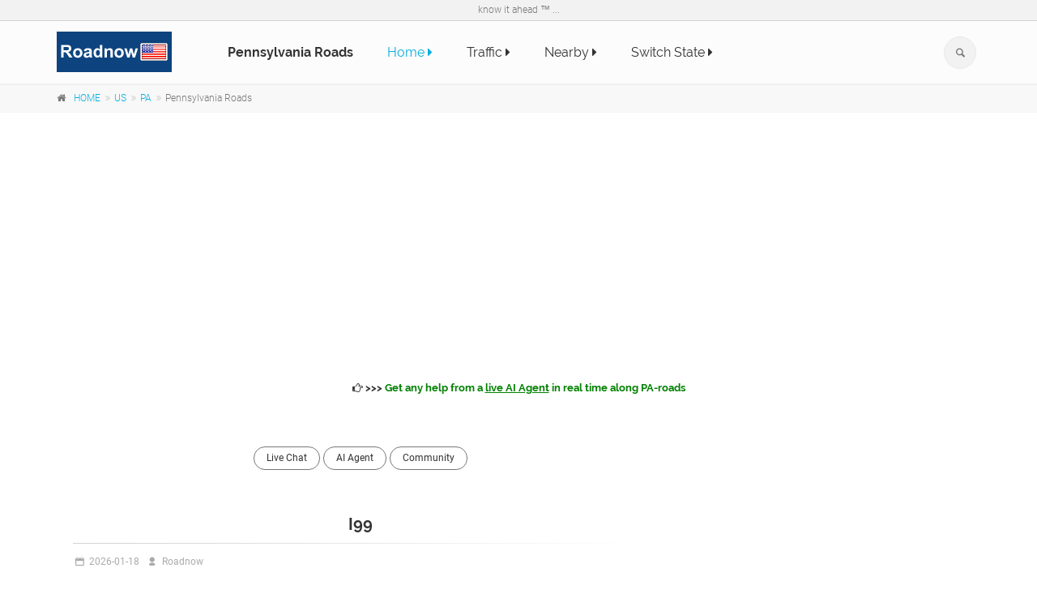

--- FILE ---
content_type: text/html; charset=UTF-8
request_url: https://roadnow.com/us/pa/gmap.php?la=40.0564938102336&ln=-78.5179138183593&hname=i99&zoom=15
body_size: 9037
content:

 



<!DOCTYPE html>
<!--[if IE 9]> <html lang="en" class="ie9"> <![endif]-->
<!--[if !IE]><!-->
<html lang="en-GB">
        <!--<![endif]-->
        	<head>
		
		<meta charset="utf-8">
		<title>i99 - Roadnow</title>
		<meta name="description" content="Map at i99. Nearby services can be found with 1-click.">
		<meta name="keywords" content="Map at i99. Nearby services can be found with 1-click.">
		<meta name="author" content="Roadnow">
		<meta name="date" content="2026-01-18" scheme="YYYY-MM-DD">

		<!-- Mobile Meta -->
		<meta name="viewport" content="width=device-width, initial-scale=1.0">

		<!-- Favicon -->
		<link rel="shortcut icon" href="../../s/logo/R.ico">
		<script async src="https://fundingchoicesmessages.google.com/i/pub-5611143194394325?ers=1" nonce="juTKEmcFKaXozuz3_C60Og"></script><script nonce="juTKEmcFKaXozuz3_C60Og">(function() {function signalGooglefcPresent() {if (!window.frames['googlefcPresent']) {if (document.body) {const iframe = document.createElement('iframe'); iframe.style = 'width: 0; height: 0; border: none; z-index: -1000; left: -1000px; top: -1000px;'; iframe.style.display = 'none'; iframe.name = 'googlefcPresent'; document.body.appendChild(iframe);} else {setTimeout(signalGooglefcPresent, 0);}}}signalGooglefcPresent();})();</script>
		<link rel="alternate"  media="handheld" href="https://m.roadnow.com/us/pa/gmap.php?la=40.0564938102336&ln=-78.5179138183593&hname=i99&zoom=15"/>
		<link href="../../s/template/css/all_min.css" rel="stylesheet">

		<style>
			.page-title {
				font-size:20px
			}
			h1,h2 {
				font-size:20px
			}
			.xp-sr-bg{background:transparent url(https://roadnow.com/img/iconsSprites.png) no-repeat scroll 0 0;width:55px;height:10px;margin:3px 6px 0 0}
			.xp-sr-star-5{background-position:0 -91px}
			.xp-sr-star-10{background-position:0 -101px}
			.xp-sr-star-15{background-position:0 -111px}
			.xp-sr-star-20{background-position:0 -121px}
			.xp-sr-star-25{background-position:0 -131px}
			.xp-sr-star-30{background-position:0 -141px}
			.xp-sr-star-35{background-position:0 -151px}
			.xp-sr-star-40{background-position:0 -161px}
			.xp-sr-star-45{background-position:0 -171px}
			.xp-sr-star-50{background-position:0 -181px}

		</style>

	</head>

        <!-- body classes:  -->
        <!-- "boxed": boxed layout mode e.g. <body class="boxed"> -->
        <!-- "pattern-1 ... pattern-9": background patterns for boxed layout mode e.g. <body class="boxed pattern-1"> -->
        <!-- "transparent-header": makes the header transparent and pulls the banner to top -->
        <body class="no-trans  "><script>
  (function(i,s,o,g,r,a,m){i['GoogleAnalyticsObject']=r;i[r]=i[r]||function(){
  (i[r].q=i[r].q||[]).push(arguments)},i[r].l=1*new Date();a=s.createElement(o),
  m=s.getElementsByTagName(o)[0];a.async=1;a.src=g;m.parentNode.insertBefore(a,m)
  })(window,document,'script','https://www.google-analytics.com/analytics.js','ga');

  ga('create', 'UA-41076241-1', 'auto');
  ga('send', 'pageview');

</script>
                <!-- scrollToTop -->
                <!-- ================ -->
                <div class="scrollToTop circle"><i class="icon-up-open-big"></i></div>
                
                <!-- page wrapper start -->
                <!-- ================ -->
                <div class="page-wrapper">
                
                        <!-- header-container start -->
                        			<!-- header-container start -->
			<div class="header-container">
				
				<!-- header-top start -->
				<!-- classes:  -->
				<!-- "dark": dark version of header top e.g. class="header-top dark" -->
				<!-- "colored": colored version of header top e.g. class="header-top colored" -->
				<!-- ================ -->
				<div class="header-top">
					<div class="container">
						<div class="row">
							<div class="text-center">know it ahead &trade; ...</div>						</div>
					</div>
				</div>

								<!-- header-top end -->
				
				<!-- header start -->
				<!-- classes:  -->
				<!-- "fixed": enables fixed navigation mode (sticky menu) e.g. class="header fixed clearfix" -->
				<!-- "dark": dark version of header e.g. class="header dark clearfix" -->
				<!-- "full-width": mandatory class for the full-width menu layout -->
				<!-- "centered": mandatory class for the centered logo layout -->
				<!-- ================ --> 
				<header class="header  fixed   clearfix">
					
					<div class="container">
						<div class="row">
							<div class="col-md-2">
								<!-- header-left start -->
								<!-- ================ -->
								<div class="header-left clearfix">

									<!-- logo -->
									<div id="logo" class="logo">
										<a href="home"><img id="logo_img" src="../../s/logo/roadnow_logo_us.png" alt="roadnow.com/us" style="float: left;"></a>
										
									</div>

								</div>
								<!-- header-left end -->

							</div>
							<div class="col-md-10">
					
								<!-- header-right start -->
								<!-- ================ -->
								<div class="header-right clearfix">
									
								<!-- main-navigation start -->
								<!-- classes: -->
								<!-- "onclick": Makes the dropdowns open on click, this the default bootstrap behavior e.g. class="main-navigation onclick" -->
								<!-- "animated": Enables animations on dropdowns opening e.g. class="main-navigation animated" -->
								<!-- "with-dropdown-buttons": Mandatory class that adds extra space, to the main navigation, for the search and cart dropdowns -->
								<!-- ================ -->
								<div class="main-navigation  animated with-dropdown-buttons">

									<!-- navbar start -->
									<!-- ================ -->
									<nav class="navbar navbar-default" role="navigation">
										<div class="container-fluid">

											<!-- Toggle get grouped for better mobile display -->
											<div class="navbar-header">
												<button type="button" class="navbar-toggle" data-toggle="collapse" data-target="#navbar-collapse-1">
													<span class="sr-only">Toggle navigation</span>
													<span class="icon-bar"></span>
													<span class="icon-bar"></span>
													<span class="icon-bar"></span>
												</button>
												
											</div>

											<!-- Collect the nav links, forms, and other content for toggling -->
											<div class="collapse navbar-collapse" id="navbar-collapse-1">
												<!-- main-menu -->
												<ul class="nav navbar-nav ">								
													
													<li><a href=''><b>Pennsylvania Roads</b></a></li>

													<li class="active"><a href="./">Home <i class="fa fa-caret-right"></i></a></li>


													
													<li><a rel='nofollow'  href="nearby-traffic" >Traffic <i class="fa fa-caret-right"></i></a></li>
													<li><a rel='nofollow'  href="nearby-points-of-interest-poi" >Nearby <i class="fa fa-caret-right"></i></a></li>
													<li><a href="../state-highways" >Switch State <i class="fa fa-caret-right"></i></a></li>
													

											
												</ul>
												<!-- main-menu end -->
												
												<!-- header dropdown buttons -->
												<div class="header-dropdown-buttons hidden-xs ">
													<div class="btn-group dropdown">
														<button type="button" class="btn dropdown-toggle" data-toggle="dropdown"><i class="icon-search"></i></button>
														<ul class="dropdown-menu dropdown-menu-right dropdown-animation">										
															<script>
  (function() {
    var cx = '000968584698683845333:4x0b9yapo1c';
    var gcse = document.createElement('script');
    gcse.type = 'text/javascript';
    gcse.async = true;
    gcse.src = 'https://cse.google.com/cse.js?cx=' + cx;
    var s = document.getElementsByTagName('script')[0];
    s.parentNode.insertBefore(gcse, s);
  })();
</script>
<gcse:search></gcse:search>														</ul>
													</div>
													
												</div>
												<!-- header dropdown buttons end-->
												
											</div>

										</div>
									</nav>
									<!-- navbar end -->

								</div>
								<!-- main-navigation end -->	
								</div>
								<!-- header-right end -->
					
							</div>
						</div>
					</div>
					
				</header>
				<!-- header end -->
			</div>
			<!-- header-container end -->
                        <!-- header-container end -->
                
                        <!-- breadcrumb start -->
                        <!-- ================ -->
                        
                         <div class="breadcrumb-container">
	<div class="container">
		<ol class="breadcrumb">
			<li><i class="fa fa-home pr-10"></i><a href="http://roadnow.com/">HOME</a></li>
			<li><a href="../"  >US</a></li>
			<li><a href="./"  >PA</a></li>
			<li class="active">Pennsylvania Roads</li>
		</ol>
	</div>
</div>
<br />
<div style="text-align:center">
        <script async src="//pagead2.googlesyndication.com/pagead/js/adsbygoogle.js"></script>
<!-- Roadnow US -->
<ins class="adsbygoogle"
     style="display:block"
     data-ad-client="ca-pub-5611143194394325"
     data-ad-slot="6144647675"
     data-ad-format="auto"></ins>
<script>
(adsbygoogle = window.adsbygoogle || []).push({});
</script>        </div>


<div class="text-center space-top">
<h6 class='text-center'><a href=PA-roads-chat-live.html><i class='fa fa-hand-o-right'></i> >>> <span style='color:green'>Get any help from a <u>live AI Agent</u> in real time along PA-roads</span></a></h6>
</div>


                        <!-- breadcrumb end -->

                        <!-- main-container start -->
                        <!-- ================ -->
                        <section class="main-container">

                                <div class="container">
                                        <div class="row">

                                                <!-- main start -->
                                                <!-- ================ -->
                                                                                                    <div class="main col-md-8">
                                                                                                        <!-- page-title start -->
                                                        <!-- ================ -->
                                                

                                                        <!-- blogpost start -->
                                                        <article class="blogpost">
                                                                

                                                       
                                                                    
                                                                <div class="blogpost-content">
                                                                
                                                                    <div class="blogpost-content">
                                                                
<div align="center"><a rel='nofollow' href="PA-roads-chat-live.html" class="btn radius-50 btn-gray-transparent btn-sm">Live Chat</a> <a rel='nofollow' href="PA-roads-chat-live.html" class="btn radius-50 btn-gray-transparent btn-sm">AI Agent</a> <a rel='nofollow' href="PA-roads-chat-live.html" class="btn radius-50 btn-gray-transparent btn-sm">Community</a> </div></div>
<header>
<h1 align="center">i99</h1>
<div class="separator-2"></div>
    <div class="post-info">
        <span class="post-date">
                <i class="icon-calendar"></i>
                <span class="day">2026-01-18</span>                                                                                        
        </span>
        <span class="submitted"><i class="icon-user-1"></i> Roadnow</span>
    </div>
</header>

<div class="text-center"><i class="fa fa-hand-o-right"></i> <span style="color:green">click anywhere on map to find more poi nearby</span></div>

<style>
.marker {
    display: block;
    border: none;
    border-radius: 50%;
    cursor: pointer;
    padding: 0;
}
</style>

<style>
    .mapboxgl-popup {
        max-width: 300px;
        font: 12px/20px 'Helvetica Neue', Arial, Helvetica, sans-serif;
    }
</style>

<script src="../../s/map/mapbox-gl.js"></script>
<link href="../../s/map/mapbox-gl.css" rel="stylesheet" />

<div>&nbsp;</div>
<div id="mapxxx" style="width: 100%; height: 500px; float:left; border: 1px solid black;"></div>
<div>&nbsp;</div>


<script type="text/javascript">
function getMarkerMap() {
  var map;
  var markerArray = [];
  re = /bot|googlebot|crawler|spider|robot|crawling/i;
  var userAgent = navigator.userAgent;
  //userAgent = "robot";
  if (re.test(userAgent) == false) {


      mapboxgl.setRTLTextPlugin('../../s/map/mapbox-gl-rtl-text.js');
      map = new mapboxgl.Map({
        container: 'mapxxx',
        style: 'https://road.info:8888/styles/basic-preview/style.json?key=NDAuNDEyMzE4MiwtNzQuNDM4MDgyNQ',
        center: [-78.5179138183593, 40.0564938102336],
        zoom: 16      });
  }

  var scale = new mapboxgl.ScaleControl({
    maxWidth: 80,
    unit: 'imperial'
  });

  map.addControl(scale);

  map.addControl(new mapboxgl.NavigationControl());


  var geojson = {
                "type": "FeatureCollection",
                "features": 
                [ 
                  {'type': 'Feature','geometry':{'type':'Point','coordinates': [-78.5179138183593,40.0564938102336]},'properties':{'message':"i99",'icon': '../../s/img/attraction_icon.png','iconSize':[32, 38]}},     
                ]
            };

  // add markers to map
  geojson.features.forEach(function(marker) {
    // create a DOM element for the marker
    var el = document.createElement('div');
    el.className = 'marker';
    //el.style.backgroundImage = 'url(' + marker.properties.icon + '/)';
    el.style.backgroundImage = 'url(' + marker.properties.icon + ')';
    el.style.width = marker.properties.iconSize[0] + 'px';
    el.style.height = marker.properties.iconSize[1] + 'px';


    // add marker to map
    var m = new mapboxgl.Marker(el)
        .setLngLat(marker.geometry.coordinates)
        .setPopup(new mapboxgl.Popup({ offset: 25 }) // add popups
        .setHTML('<p>' + marker.properties.message + '</p>'))
        .addTo(map);
    markerArray.push(marker);
 });

function showInfo(idx) {
        var marker = markerArray[idx];
        new mapboxgl.Popup()
            .setLngLat(marker.geometry.coordinates)
            .setHTML('<p>' + marker.properties.message + '</p>')
            .addTo(map);
}



  function my_encode(a){a=base64_encode(a);return strtr(a,"+/=","-_,")}
function strtr(a,d,f){var g="",c=0,b=0,k=0,e=0,h=!1,m="",n="",p="",c=[],b=[],l="",h=!1;if("object"===typeof d){h=this.ini_set("phpjs.strictForIn",!1);d=this.krsort(d);this.ini_set("phpjs.strictForIn",h);for(g in d)d.hasOwnProperty(g)&&(c.push(g),b.push(d[g]));d=c;f=b}k=a.length;e=d.length;m="string"===typeof d;n="string"===typeof f;for(c=0;c<k;c++){h=!1;if(m)for(p=a.charAt(c),b=0;b<e;b++){if(p==d.charAt(b)){h=!0;break}}else for(b=0;b<e;b++)if(a.substr(c,d[b].length)==d[b]){h=!0;c=c+d[b].length-1;
break}l=h?l+(n?f.charAt(b):f[b]):l+a.charAt(c)}return l}
function base64_encode(a){var d,f,g,c,b=0,k=0,e="",e=[];if(!a)return a;a=unescape(encodeURIComponent(a));do d=a.charCodeAt(b++),f=a.charCodeAt(b++),g=a.charCodeAt(b++),c=d<<16|f<<8|g,d=c>>18&63,f=c>>12&63,g=c>>6&63,c&=63,e[k++]="ABCDEFGHIJKLMNOPQRSTUVWXYZabcdefghijklmnopqrstuvwxyz0123456789+/=".charAt(d)+"ABCDEFGHIJKLMNOPQRSTUVWXYZabcdefghijklmnopqrstuvwxyz0123456789+/=".charAt(f)+"ABCDEFGHIJKLMNOPQRSTUVWXYZabcdefghijklmnopqrstuvwxyz0123456789+/=".charAt(g)+"ABCDEFGHIJKLMNOPQRSTUVWXYZabcdefghijklmnopqrstuvwxyz0123456789+/=".charAt(c);
while(b<a.length);e=e.join("");a=a.length%3;return(a?e.slice(0,a-3):e)+"===".slice(a||3)};

  map.on('click', function (e) {
        //alert(e.lngLat);
        var la = e.lngLat.lat;
        var ln = e.lngLat.lng;

        var  l = my_encode(la +","+ln);

      window.location="nearby-poi-" + l;
        
    });

}
setTimeout(function() { getMarkerMap(); }, 5000);
</script>
<div  align="center"><a href="weather_gps.php?l=NDAuMDU2NDkzODEwMjMzNiwtNzguNTE3OTEzODE4MzU5Mw%3D%3D&u=PA-roads"  >Weather</a> | <a href="nearby-gas-station-NDAuMDU2NDkzODEwMjMzNiwtNzguNTE3OTEzODE4MzU5Mw%3D%3D"  >Gas</a> | <a href="nearby-restaurant-NDAuMDU2NDkzODEwMjMzNiwtNzguNTE3OTEzODE4MzU5Mw%3D%3D"  >Restaurants</a> | <a href="nearby-hotel-NDAuMDU2NDkzODEwMjMzNiwtNzguNTE3OTEzODE4MzU5Mw%3D%3D"  >Hotels</a> | <a href="nearby-car-repair-NDAuMDU2NDkzODEwMjMzNiwtNzguNTE3OTEzODE4MzU5Mw%3D%3D"  >Car Repair</a> | <a href="nearby-convenience-store-NDAuMDU2NDkzODEwMjMzNiwtNzguNTE3OTEzODE4MzU5Mw%3D%3D"  >Convenience Stores</a></div><div  align="center"></div><br />


<div class="blogpost-content">
                                                                
                                                                    <h3 class='text-center'>Cities close to I99</h3><div class='list-group-item'><span class='badge'><i class="fa fa-angle-right"></i></span><a href='city.php?city=Manns+Choice&state=PA&u=PA-roads'><i class='fa fa-bank'></i> Manns Choice, PA</a> <i class='fa fa-location-arrow'></i> <a rel='nofollow' href='http://route.roadnow.com:9966/?key=NDAuNDEyMzE4MiwtNzQuNDM4MDgyNQ&z=8&center=40.0564938102336,-78.5179138183593&loc=40.0564938102336,-78.5179138183593&loc=40.003724,-78.63685&hl=en&alt=0' target=_blank>9.81 <i class='fa fa-map-marker'></i></a></div><div class='list-group-item'><span class='badge'><i class="fa fa-angle-right"></i></span><a href='city.php?city=Everett&state=PA&u=PA-roads'><i class='fa fa-bank'></i> Everett, PA</a> <i class='fa fa-location-arrow'></i> <a rel='nofollow' href='http://route.roadnow.com:9966/?key=NDAuNDEyMzE4MiwtNzQuNDM4MDgyNQ&z=8&center=40.0564938102336,-78.5179138183593&loc=40.0564938102336,-78.5179138183593&loc=40.003997,-78.36456&hl=en&alt=0' target=_blank>13.44 <i class='fa fa-map-marker'></i></a></div><div class='list-group-item'><span class='badge'><i class="fa fa-angle-right"></i></span><a href='city.php?city=Schellsburg&state=PA&u=PA-roads'><i class='fa fa-bank'></i> Schellsburg, PA</a> <i class='fa fa-location-arrow'></i> <a rel='nofollow' href='http://route.roadnow.com:9966/?key=NDAuNDEyMzE4MiwtNzQuNDM4MDgyNQ&z=8&center=40.0564938102336,-78.5179138183593&loc=40.0564938102336,-78.5179138183593&loc=40.058077,-78.66391&hl=en&alt=0' target=_blank>13.81 <i class='fa fa-map-marker'></i></a></div><br /><h3 class='text-center'>Interstate highway exits close to I99</h3><div class='list-group-item'><span class='badge'><i class="fa fa-angle-right"></i></span><a href='../../i76/exit_detail_url.php?u=i-76-exit-146-pennsylvania' ><i class='fa fa-share'></i> Exit 146, i76</a>  <i class='fa fa-location-arrow'></i> <a rel='nofollow' href='http://route.roadnow.com:9966/?key=NDAuNDEyMzE4MiwtNzQuNDM4MDgyNQ&z=8&center=40.0564938102336,-78.5179138183593&loc=40.0564938102336,-78.5179138183593&loc=40.050153881135,-78.5140514373779&hl=en&alt=0' target=_blank>5.83 <i class='fa fa-map-marker'></i></a></div><div class='list-group-item'><span class='badge'><i class="fa fa-angle-right"></i></span><a href='../../i70/exit_detail_url.php?u=i-70-exit-146-pennsylvania' ><i class='fa fa-share'></i> Exit 146, i70</a>  <i class='fa fa-location-arrow'></i> <a rel='nofollow' href='http://route.roadnow.com:9966/?key=NDAuNDEyMzE4MiwtNzQuNDM4MDgyNQ&z=8&center=40.0564938102336,-78.5179138183593&loc=40.0564938102336,-78.5179138183593&loc=40.0501867320286,-78.5131072998046&hl=en&alt=0' target=_blank>5.85 <i class='fa fa-map-marker'></i></a></div><div class='list-group-item'><span class='badge'><i class="fa fa-angle-right"></i></span><a href='../../i70/exit_detail_url.php?u=i-70-exit-147-pennsylvania' ><i class='fa fa-share'></i> Exit 147, i70</a>  <i class='fa fa-location-arrow'></i> <a rel='nofollow' href='http://route.roadnow.com:9966/?key=NDAuNDEyMzE4MiwtNzQuNDM4MDgyNQ&z=8&center=40.0564938102336,-78.5179138183593&loc=40.0564938102336,-78.5179138183593&loc=40.0501867320286,-78.5131072998046&hl=en&alt=0' target=_blank>5.85 <i class='fa fa-map-marker'></i></a></div><br /><h3 class='text-center'>Interstate highways close to I99</h3><div class='list-group-item'><span class='badge'><i class="fa fa-angle-right"></i></span><a href='../../i76/' ><i class='fa fa-road'></i> i76</a> <i class='fa fa-map-marker'></i> <a href="gmap.php?la=40.0302433277882&ln=-78.4921646118164&hname=i76&zoom=15">map</a> <i class='fa fa-location-arrow'></i> <a rel='nofollow' href='http://route.roadnow.com:9966/?key=NDAuNDEyMzE4MiwtNzQuNDM4MDgyNQ&z=8&center=40.0564938102336,-78.5179138183593&loc=40.0564938102336,-78.5179138183593&loc=40.0302433277882,-78.4921646118164&hl=en&alt=0' target=_blank>4.39 <i class='fa fa-map-marker'></i></a></div><div class='list-group-item'><span class='badge'><i class="fa fa-angle-right"></i></span><a href='../../i70/' ><i class='fa fa-road'></i> i70</a> <i class='fa fa-map-marker'></i> <a href="gmap.php?la=40.0501867320286&ln=-78.5131072998046&hname=i70&zoom=15">map</a> <i class='fa fa-location-arrow'></i> <a rel='nofollow' href='http://route.roadnow.com:9966/?key=NDAuNDEyMzE4MiwtNzQuNDM4MDgyNQ&z=8&center=40.0564938102336,-78.5179138183593&loc=40.0564938102336,-78.5179138183593&loc=40.0501867320286,-78.5131072998046&hl=en&alt=0' target=_blank>5.85 <i class='fa fa-map-marker'></i></a></div><div class='list-group-item'><span class='badge'><i class="fa fa-angle-right"></i></span><a href='../../i99/' ><i class='fa fa-road'></i> i99</a> <i class='fa fa-map-marker'></i> <a href="gmap.php?la=40.0564938102336&ln=-78.5179138183593&hname=i99&zoom=15">map</a> <i class='fa fa-location-arrow'></i> <a rel='nofollow' href='http://route.roadnow.com:9966/?key=NDAuNDEyMzE4MiwtNzQuNDM4MDgyNQ&z=8&center=40.0564938102336,-78.5179138183593&loc=40.0564938102336,-78.5179138183593&loc=40.0564938102336,-78.5179138183593&hl=en&alt=0' target=_blank>6.51 <i class='fa fa-map-marker'></i></a></div><br /><h3 class='text-center'>State roads close to I99</h3><div class='list-group-item'><span class='badge'><i class="fa fa-angle-right"></i></span><a href='us-220-pa-ny.html' ><i class='fa fa-road'></i> US 220 PA NY</a> <i class='fa fa-map-marker'></i> <a href="gmap.php?la=40.017286&ln=-78.519963&hname=US+220+PA+NY&zoom=15">map</a> <i class='fa fa-location-arrow'></i> <a rel='nofollow' href='http://route.roadnow.com:9966/?key=NDAuNDEyMzE4MiwtNzQuNDM4MDgyNQ&z=8&center=40.0564938102336,-78.5179138183593&loc=40.0564938102336,-78.5179138183593&loc=40.017286,-78.519963&hl=en&alt=0' target=_blank>2.14 <i class='fa fa-map-marker'></i></a></div><div class='list-group-item'><span class='badge'><i class="fa fa-angle-right"></i></span><a href='us-30-pa.html' ><i class='fa fa-road'></i> US 30 PA</a> <i class='fa fa-map-marker'></i> <a href="gmap.php?la=40.0263953&ln=-78.5141325&hname=US+30+PA&zoom=15">map</a> <i class='fa fa-location-arrow'></i> <a rel='nofollow' href='http://route.roadnow.com:9966/?key=NDAuNDEyMzE4MiwtNzQuNDM4MDgyNQ&z=8&center=40.0564938102336,-78.5179138183593&loc=40.0564938102336,-78.5179138183593&loc=40.0263953,-78.5141325&hl=en&alt=0' target=_blank>3.22 <i class='fa fa-map-marker'></i></a></div><div class='list-group-item'><span class='badge'><i class="fa fa-angle-right"></i></span><a href='pa-326.html' ><i class='fa fa-road'></i> PA 326</a> <i class='fa fa-map-marker'></i> <a href="gmap.php?la=39.974495&ln=-78.487747&hname=PA+326&zoom=15">map</a> <i class='fa fa-location-arrow'></i> <a rel='nofollow' href='http://route.roadnow.com:9966/?key=NDAuNDEyMzE4MiwtNzQuNDM4MDgyNQ&z=8&center=40.0564938102336,-78.5179138183593&loc=40.0564938102336,-78.5179138183593&loc=39.974495,-78.487747&hl=en&alt=0' target=_blank>3.93 <i class='fa fa-map-marker'></i></a></div> 
    
</div>
                                                                </div>
                                                                
                                                                
<div class="text-center">
<script id="mNCC" language="javascript">
   medianet_width = "600";
   medianet_height = "250";
   medianet_crid = "400775354";
   medianet_versionId = "111299";
   (function() {
       var isSSL = 'https:' == document.location.protocol;
       var mnSrc = (isSSL ? 'https:' : 'http:') + '//contextual.media.net/nmedianet.js?cid=8CUWQUQYG' + (isSSL ? '&https=1' : '');
       document.write('<scr' + 'ipt type="text/javascript" id="mNSC" src="' + mnSrc + '"></scr' + 'ipt>');
   })();
</script>

<br />
<br />
<br />
<br />
<br />

</div>
                                
                                                        </article>
                                                        <!-- blogpost end -->

                                                        
                                                </div>
                                                <!-- main end -->

                                                <!-- sidebar start -->
                                                <!-- sidebar start -->
						<!-- ================ -->
						<aside class="col-md-4">
							<div style="text-align:center">
															</div>

							<br /><br />

							<div class="sidebar">

								
								<div style="text-align:center">
	                                    	                            </div>
	                            <br />
	                            
	                            <div  style="text-align:center">
										<script async src="//pagead2.googlesyndication.com/pagead/js/adsbygoogle.js"></script>
<!-- Roadnow US -->
<ins class="adsbygoogle"
     style="display:block"
     data-ad-client="ca-pub-5611143194394325"
     data-ad-slot="6144647675"
     data-ad-format="auto"></ins>
<script>
(adsbygoogle = window.adsbygoogle || []).push({});
</script>								</div>
	                            <br />
	                            
	                            
								<div class="block">
									<h3 class="title" align="center">Common Search</h3>
									<div class="separator-2"></div>
									<nav>
										<ul class="nav nav-pills nav-stacked">
											<li><a href="http://roadnow.com/"  ><i class="fa fa-chevron-circle-right"></i> Roadnow Home</a></li>
											<li><a href="../"  ><i class="fa fa-chevron-circle-right"></i> US Home</a></li>
											<li><a href="home"  ><i class="fa fa-chevron-circle-right"></i> PA Home</a></li>
											<li><a rel='nofollow'  href="https://secure.booking.com/content/cs.en-gb.html?label=Roadnow_dsk_navtab&aid=1183515"><i class="fa fa-chevron-circle-right"></i> Manage Your Booking</a></li>															
										</ul>
									</nav>
									<div class="separator-2"></div>
									<!-- AddThis Button BEGIN -->
<div class="addthis_toolbox addthis_default_style addthis_16x16_style">
<a class="addthis_button_facebook"></a>
<a class="addthis_button_twitter"></a>
<a class="addthis_button_google_plusone_share"></a>
<a class="addthis_button_pinterest_share"></a>
<a class="addthis_button_linkedin"></a>
<a class="addthis_button_compact"></a><a class="addthis_counter addthis_bubble_style"></a>
</div>
<script type="text/javascript">
var addthis_config = addthis_config||{};
addthis_config.data_track_addressbar = false;
addthis_config.data_track_clickback = false;
</script>
<script type="text/javascript" src="//s7.addthis.com/js/300/addthis_widget.js#pubid=ra-525049386eaa0047"></script>
<!-- AddThis Button END -->
								</div>
								<div class="block clearfix">
									<h3 class="title" align="center">Visited Pages</h3>
									<div class="separator-2"></div>
									<nav>
										<ul class="nav nav-pills nav-stacked">
																				</ul>
									</nav>
								</div>
								
								
								
	                            <div  style="text-align:center">
										<script id="mNCC" language="javascript">
   medianet_width = "336";
   medianet_height = "280";
   medianet_crid = "318638546";
   medianet_versionId = "111299";
   (function() {
       var isSSL = 'https:' == document.location.protocol;
       var mnSrc = (isSSL ? 'https:' : 'http:') + '//contextual.media.net/nmedianet.js?cid=8CUWQUQYG' + (isSSL ? '&https=1' : '');
       document.write('<scr' + 'ipt type="text/javascript" id="mNSC" src="' + mnSrc + '"></scr' + 'ipt>');
   })();
</script>
								</div>
	                            <br />

	                            <div  style="text-align:center">
										<script src="//ap.lijit.com/www/delivery/fpi.js?key=NDAuNDEyMzE4MiwtNzQuNDM4MDgyNQ&z=469958&width=300&height=250"></script> 								</div>
	                            <br />

	                            <div  style="text-align:center">
										<script id="mNCC" language="javascript">
   medianet_width = "336";
   medianet_height = "280";
   medianet_crid = "318638546";
   medianet_versionId = "111299";
   (function() {
       var isSSL = 'https:' == document.location.protocol;
       var mnSrc = (isSSL ? 'https:' : 'http:') + '//contextual.media.net/nmedianet.js?cid=8CUWQUQYG' + (isSSL ? '&https=1' : '');
       document.write('<scr' + 'ipt type="text/javascript" id="mNSC" src="' + mnSrc + '"></scr' + 'ipt>');
   })();
</script>
								</div>
	                            <br />

	                            <div  style="text-align:center">
										<script src="//ap.lijit.com/www/delivery/fpi.js?key=NDAuNDEyMzE4MiwtNzQuNDM4MDgyNQ&z=469958&width=300&height=250"></script> 								</div>
	                            <br />
	                            
	                            
								<div class="separator-2"></div>

								<div align="center">
									<script type="text/javascript" src="//s7.addthis.com/js/300/addthis_widget.js#pubid=ra-525049386eaa0047"></script>
<div class="addthis_sharing_toolbox"></div>
<a href="https://plus.google.com/115862403374119663986" rel="publisher">Roadnow Google+</a>	
								</div>
								
							</div>
						</aside>
						<!-- sidebar end -->                                                <!-- sidebar end -->
						                                                    <div class="main col-md-12">
                                                        <div class="text-center space-top"><script async src="//pagead2.googlesyndication.com/pagead/js/adsbygoogle.js"></script>
<!-- RN Bottom -->
<ins class="adsbygoogle"
     style="display:block"
     data-ad-client="ca-pub-5611143194394325"
     data-ad-slot="9656406878"
     data-ad-format="auto"></ins>
<script>
(adsbygoogle = window.adsbygoogle || []).push({});
</script></div>
                                                    </div>
                                                
                                        </div>
                                </div>
                        </section>
                        <!-- main-container end -->


                                                
                        <!-- footer top start -->
                        <!-- ================ -->
                        						<div class="header-top animated-text default-hovered">
				<div class="container">
					<div class="row">
						<div class="col-md-12">
							<div class="call-to-action text-center">
								<div class="row">
									<div class="col-sm-8" style>
										<h2>Thank you for using Roadnow</h2>
										<h2>Roadnow US</h2>										 
									</div>
									<div class="col-sm-4">
										<p class="mt-10"><a href="#" class="btn btn-animated btn-lg btn-gray-transparent">know it ahead</a></p>
									</div>
								</div>
							</div>
						</div>
					</div>
				</div>
			</div>
			                        <!-- footer top end -->
                        
                        <!-- footer start (Add "dark" class to #footer in order to enable dark footer) -->
                        
			
			<!-- footer start (Add "dark" class to #footer in order to enable dark footer) -->
			<!-- ================ -->
			<footer id="footer" class="clearfix ">

				<!-- .footer start -->
				<!-- .footer end -->

				<!-- .subfooter start -->
				<!-- ================ -->
				<div class="subfooter">
					<div class="container">
						<div class="subfooter-inner">
							<div class="row">
								<div class="col-md-3">
									<div class="footer-content">
										
										<nav class="mb-20">
											<ul class="nav nav-pills nav-stacked list-style-icons">
												<li><a href="http://roadnow.com"><i class="fa fa-chevron-circle-right"></i> Roadnow Home</a></li>
												<li><a href="http://roadnow.com/world"><i class="fa fa-chevron-circle-right"></i> World Roads</a></li>
												<li><a rel='nofollow' href="https://secure.booking.com/content/cs.en-gb.html?label=Roadnow_dsk_navtab&aid=1183515"><i class="fa fa-chevron-circle-right"></i> Manage Your Booking</a></li>

											</ul>
										</nav>
									</div>
								</div>
								<div class="col-md-3">
									<div class="footer-content">
										
										<nav class="mb-20">
											<ul class="nav nav-pills nav-stacked list-style-icons">
											<!--
												<li><a rel='nofollow' href="https://www.travelnow.com/selfService/searchform?cid=497780&lang=en"><i class="fa fa-chevron-circle-right"></i> Manange Your Booking</a></li>
												<li><a rel='nofollow' href="service"><i class="fa fa-chevron-circle-right"></i> 24/7 Reservation Center</a></li>
											-->
											<li><a rel='nofollow' href="../../about"><i class="fa fa-chevron-circle-right"></i> About</a></li>
											<li><a rel='nofollow' href="../../contact"><i class="fa fa-chevron-circle-right"></i> Contact</a></li>
											<li><a rel='nofollow' href="../../service"><i class="fa fa-chevron-circle-right"></i> Service</a></li>
											</ul>
										</nav>
									</div>
								</div>
								
								<div class="col-md-3">
									<div class="footer-content">
										
										<nav class="mb-20">
											<ul class="nav nav-pills nav-stacked list-style-icons">
												
												<li><a rel='nofollow' href="../../privacy"><i class="fa fa-chevron-circle-right"></i> Privacy</a></li>
												<li><a rel='nofollow' href="../../tos"><i class="fa fa-chevron-circle-right"></i> Terms Of Use</a></li>
												<li><a rel='nofollow' href="../../location_service_reset.php"><i class="fa fa-chevron-circle-right"></i> Enable Location Service</a></li>																					
											</ul>
										</nav>
									</div>
								</div>

								<div class="col-md-3">
									<div class="footer-content">
										
										<nav class="mb-20">
											<ul class="nav nav-pills nav-stacked list-style-icons">
												<li><a rel='nofollow' href="../../disclaimer"><i class="fa fa-chevron-circle-right"></i> Disclaimer</a></li>
												<li><a rel='nofollow' href="../../cookie"><i class="fa fa-chevron-circle-right"></i> Cookie Policy</a></li>																
												<li><a rel='nofollow' href="javascript: usernoise.window.show()"><i class="fa fa-chevron-circle-right"></i> Feedback</a></li>							
											</ul>
										</nav>
									</div>
								</div>
								
							</div>
							<div class="row">
								<div class="col-md-12">
									<p class="text-center">Copyright © 2026 Roadnow LLC. All Rights Reserved. </p>
								</div>
							</div>
						</div>
					</div>
				</div>
				<!-- .subfooter end -->
			</footer>
			<!-- footer end -->
                        <!-- footer end -->
                        
                </div>
                <!-- page-wrapper end -->

                <!-- JavaScript files placed at the end of the document so the pages load faster -->
                		<!-- JavaScript files placed at the end of the document so the pages load faster -->
		<!-- ================================================== -->
		<!-- Jquery and Bootstap core js files -->
		<script type="text/javascript" src="../../s/template/plugins/jquery.min.js"></script>
		<script type="text/javascript" src="../../s/template/bootstrap/js/bootstrap.min.js"></script>

				<!-- Modernizr javascript -->
		<script type="text/javascript" src="../../s/template/plugins/modernizr.js"></script>

		<!-- Magnific Popup javascript -->
		<script type="text/javascript" src="../../s/template/plugins/magnific-popup/jquery.magnific-popup.min.js"></script>
		
		<!-- Appear javascript -->
		<script type="text/javascript" src="../../s/template/plugins/waypoints/jquery.waypoints.min.js"></script>

		<!-- Count To javascript -->
		<script type="text/javascript" src="../../s/template/plugins/jquery.countTo.js"></script>
		
		<!-- Parallax javascript -->
		<script src="../../s/template/plugins/jquery.parallax-1.1.3.js"></script>

		<!-- Contact form -->
		<script src="../../s/template/plugins/jquery.validate.js"></script>

		<!-- Owl carousel javascript -->
		<script type="text/javascript" src="../../s/template/plugins/owl-carousel/owl.carousel.js"></script>
		
		<!-- SmoothScroll javascript -->
		<script type="text/javascript" src="../../s/template/plugins/jquery.browser.js"></script>
		<script type="text/javascript" src="../../s/template/plugins/SmoothScroll.js"></script>

		<!-- Initialization of Plugins -->
		<script type="text/javascript" src="../../s/template/js/template.js"></script>

		<!-- Custom Scripts -->
		<script type="text/javascript" src="../../s/template/js/custom.js"></script>

		
		<!-- Usernoise code -->
<!-- Please make sure to replace /usernoise/ folder with your actual one if Usernoise is not at http://yoursite.com/usernoise -->
<!-- Include jQuery if not included yet -->
<link rel='stylesheet' id='usernoise-button-css'  href='../../s/usernoise/css/button.css' type='text/css' media='all' />
<script type='text/javascript'>
/* <![CDATA[ */
var usernoiseButton = {
        "text":"Feedback", // The text shown on the button
        "class":"un-left un-has-border", // un-left, un-right, un-top and un-bottom define the button positioning, un-has-border - if it will have a border
        "style":"", // You can add some extra CSS rules if you want.
        "windowUrl":"../../s/usernoise/index.php", // Please make sure this URL is pointing to your actual Usernoise folder!
        "showButton":0 // 0 to disable the button and show a window programmatically.
        };
/* ]]> */
</script>
<script type='text/javascript' src='../../s/usernoise/js/button.js'></script>
<!-- end of Usernoise code -->

		
		<script>
function getRNCookie(cname) {
    var name = cname + "=";
    var ca = document.cookie.explode(';');
    for(var i = 0; i <ca.length; i++) {
        var c = ca[i];
        while (c.charAt(0)==' ') {
            c = c.substring(1);
        }
        if (c.indexOf(name) == 0) {
            return c.substring(name.length,c.length);
        }
    }
    return "";
}

function setRNCookie(cname, cvalue, exdays) {
    var d = new Date();
    d.setTime(d.getTime() + (exdays*24*60*60*1000));
    var expires = "expires="+ d.toUTCString();
    document.cookie = cname + "=" + cvalue + "; " + expires;
}

(function(){
  var test = document.createElement('div');
  test.innerHTML = '&nbsp;';
  test.className = 'adsbox';
  document.body.appendChild(test);
  window.setTimeout(function() {
    if (test.offsetHeight === 0) {
        var cc = getRNCookie('adblock_msg_sent');
        if(!cc)
                window.location="ad_block_msg.php";
    } else {
        if(document.getElementById("adblock_msg_top"))
            document.getElementById("adblock_msg_top").innerHTML = "Thank You!";
    }
    test.remove();
  }, 1888);
})();
</script>
        </body>
</html>


--- FILE ---
content_type: text/html; charset=utf-8
request_url: https://www.google.com/recaptcha/api2/aframe
body_size: 115
content:
<!DOCTYPE HTML><html><head><meta http-equiv="content-type" content="text/html; charset=UTF-8"></head><body><script nonce="CVevWYeVjn23VDmW37mkUQ">/** Anti-fraud and anti-abuse applications only. See google.com/recaptcha */ try{var clients={'sodar':'https://pagead2.googlesyndication.com/pagead/sodar?'};window.addEventListener("message",function(a){try{if(a.source===window.parent){var b=JSON.parse(a.data);var c=clients[b['id']];if(c){var d=document.createElement('img');d.src=c+b['params']+'&rc='+(localStorage.getItem("rc::a")?sessionStorage.getItem("rc::b"):"");window.document.body.appendChild(d);sessionStorage.setItem("rc::e",parseInt(sessionStorage.getItem("rc::e")||0)+1);localStorage.setItem("rc::h",'1768763174761');}}}catch(b){}});window.parent.postMessage("_grecaptcha_ready", "*");}catch(b){}</script></body></html>

--- FILE ---
content_type: application/javascript; charset=utf-8
request_url: https://fundingchoicesmessages.google.com/f/AGSKWxUDhQXRMB4zNwZXq7ck9S-xT05t9QiMMMpK6_dGefcW4kISGL8I_t0pYvA2Q0Ut6qgW2L7CVzJFXNBHWyP5Pr30gvPz1QsuNneA0mOp1u93K6y4v1ml60bbb5jtJ7RwzHA8J3w4sSG69uI62GY-icmDYAyfWOWrL1K7Z0GoBduZ6mleHhlceTPHSAJJ/_/adv.css?.468x60-_adsdaq.-120-600./peel/?webscr=
body_size: -1292
content:
window['36a86fc6-7756-46fb-b5de-afcf3e18212e'] = true;